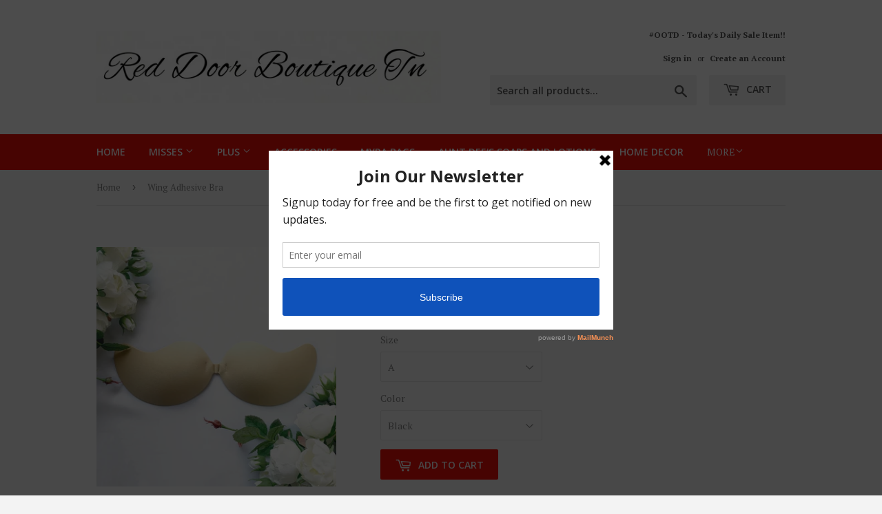

--- FILE ---
content_type: text/html; charset=utf-8
request_url: https://reddoorboutiquetn.com/products/wing-adhesive-bra
body_size: 15724
content:
<!doctype html>
<!--[if lt IE 7]><html class="no-js lt-ie9 lt-ie8 lt-ie7" lang="en"> <![endif]-->
<!--[if IE 7]><html class="no-js lt-ie9 lt-ie8" lang="en"> <![endif]-->
<!--[if IE 8]><html class="no-js lt-ie9" lang="en"> <![endif]-->
<!--[if IE 9 ]><html class="ie9 no-js"> <![endif]-->
<!--[if (gt IE 9)|!(IE)]><!--> <html class="no-touch no-js"> <!--<![endif]-->
<head>
  <script>(function(H){H.className=H.className.replace(/\bno-js\b/,'js')})(document.documentElement)</script>
  <!-- Basic page needs ================================================== -->
  <meta charset="utf-8">
  <meta http-equiv="X-UA-Compatible" content="IE=edge,chrome=1">

  

  <!-- Title and description ================================================== -->
  <title>
  Wing Adhesive Bra &ndash; Red Door Boutique Tn 
  </title>


  

  <!-- Product meta ================================================== -->
  <!-- /snippets/social-meta-tags.liquid -->




<meta property="og:site_name" content="Red Door Boutique Tn ">
<meta property="og:url" content="https://reddoorboutiquetn.com/products/wing-adhesive-bra">
<meta property="og:title" content="Wing Adhesive Bra">
<meta property="og:type" content="product">
<meta property="og:description" content="Red Door Boutique Tn ">

  <meta property="og:price:amount" content="24.00">
  <meta property="og:price:currency" content="USD">

<meta property="og:image" content="http://reddoorboutiquetn.com/cdn/shop/files/Screenshot-20240214_211610_Chrome_1200x1200.jpg?v=1707967122"><meta property="og:image" content="http://reddoorboutiquetn.com/cdn/shop/files/Screenshot-20240214_211624_Chrome_1200x1200.jpg?v=1707967122">
<meta property="og:image:secure_url" content="https://reddoorboutiquetn.com/cdn/shop/files/Screenshot-20240214_211610_Chrome_1200x1200.jpg?v=1707967122"><meta property="og:image:secure_url" content="https://reddoorboutiquetn.com/cdn/shop/files/Screenshot-20240214_211624_Chrome_1200x1200.jpg?v=1707967122">


<meta name="twitter:card" content="summary_large_image">
<meta name="twitter:title" content="Wing Adhesive Bra">
<meta name="twitter:description" content="Red Door Boutique Tn ">


  <!-- Helpers ================================================== -->
  <link rel="canonical" href="https://reddoorboutiquetn.com/products/wing-adhesive-bra">
  <meta name="viewport" content="width=device-width,initial-scale=1">

  <!-- CSS ================================================== -->
  <link href="//reddoorboutiquetn.com/cdn/shop/t/5/assets/theme.scss.css?v=183522790442132924071674755439" rel="stylesheet" type="text/css" media="all" />
  
  
  
  <link href="//fonts.googleapis.com/css?family=PT+Serif:400,700" rel="stylesheet" type="text/css" media="all" />


  
    
    
    <link href="//fonts.googleapis.com/css?family=Lato:700" rel="stylesheet" type="text/css" media="all" />
  


  
    
    
    <link href="//fonts.googleapis.com/css?family=Open+Sans:600" rel="stylesheet" type="text/css" media="all" />
  



  <!-- Header hook for plugins ================================================== -->
  <script>window.performance && window.performance.mark && window.performance.mark('shopify.content_for_header.start');</script><meta id="shopify-digital-wallet" name="shopify-digital-wallet" content="/16951453/digital_wallets/dialog">
<meta name="shopify-checkout-api-token" content="7f51c60e0a9d90902a60dc8c55a4bf88">
<meta id="in-context-paypal-metadata" data-shop-id="16951453" data-venmo-supported="false" data-environment="production" data-locale="en_US" data-paypal-v4="true" data-currency="USD">
<link rel="alternate" type="application/json+oembed" href="https://reddoorboutiquetn.com/products/wing-adhesive-bra.oembed">
<script async="async" src="/checkouts/internal/preloads.js?locale=en-US"></script>
<link rel="preconnect" href="https://shop.app" crossorigin="anonymous">
<script async="async" src="https://shop.app/checkouts/internal/preloads.js?locale=en-US&shop_id=16951453" crossorigin="anonymous"></script>
<script id="shopify-features" type="application/json">{"accessToken":"7f51c60e0a9d90902a60dc8c55a4bf88","betas":["rich-media-storefront-analytics"],"domain":"reddoorboutiquetn.com","predictiveSearch":true,"shopId":16951453,"locale":"en"}</script>
<script>var Shopify = Shopify || {};
Shopify.shop = "red-door-boutique-tn.myshopify.com";
Shopify.locale = "en";
Shopify.currency = {"active":"USD","rate":"1.0"};
Shopify.country = "US";
Shopify.theme = {"name":"Supply","id":12243107885,"schema_name":"Supply","schema_version":"3.3.1","theme_store_id":679,"role":"main"};
Shopify.theme.handle = "null";
Shopify.theme.style = {"id":null,"handle":null};
Shopify.cdnHost = "reddoorboutiquetn.com/cdn";
Shopify.routes = Shopify.routes || {};
Shopify.routes.root = "/";</script>
<script type="module">!function(o){(o.Shopify=o.Shopify||{}).modules=!0}(window);</script>
<script>!function(o){function n(){var o=[];function n(){o.push(Array.prototype.slice.apply(arguments))}return n.q=o,n}var t=o.Shopify=o.Shopify||{};t.loadFeatures=n(),t.autoloadFeatures=n()}(window);</script>
<script>
  window.ShopifyPay = window.ShopifyPay || {};
  window.ShopifyPay.apiHost = "shop.app\/pay";
  window.ShopifyPay.redirectState = null;
</script>
<script id="shop-js-analytics" type="application/json">{"pageType":"product"}</script>
<script defer="defer" async type="module" src="//reddoorboutiquetn.com/cdn/shopifycloud/shop-js/modules/v2/client.init-shop-cart-sync_BT-GjEfc.en.esm.js"></script>
<script defer="defer" async type="module" src="//reddoorboutiquetn.com/cdn/shopifycloud/shop-js/modules/v2/chunk.common_D58fp_Oc.esm.js"></script>
<script defer="defer" async type="module" src="//reddoorboutiquetn.com/cdn/shopifycloud/shop-js/modules/v2/chunk.modal_xMitdFEc.esm.js"></script>
<script type="module">
  await import("//reddoorboutiquetn.com/cdn/shopifycloud/shop-js/modules/v2/client.init-shop-cart-sync_BT-GjEfc.en.esm.js");
await import("//reddoorboutiquetn.com/cdn/shopifycloud/shop-js/modules/v2/chunk.common_D58fp_Oc.esm.js");
await import("//reddoorboutiquetn.com/cdn/shopifycloud/shop-js/modules/v2/chunk.modal_xMitdFEc.esm.js");

  window.Shopify.SignInWithShop?.initShopCartSync?.({"fedCMEnabled":true,"windoidEnabled":true});

</script>
<script>
  window.Shopify = window.Shopify || {};
  if (!window.Shopify.featureAssets) window.Shopify.featureAssets = {};
  window.Shopify.featureAssets['shop-js'] = {"shop-cart-sync":["modules/v2/client.shop-cart-sync_DZOKe7Ll.en.esm.js","modules/v2/chunk.common_D58fp_Oc.esm.js","modules/v2/chunk.modal_xMitdFEc.esm.js"],"init-fed-cm":["modules/v2/client.init-fed-cm_B6oLuCjv.en.esm.js","modules/v2/chunk.common_D58fp_Oc.esm.js","modules/v2/chunk.modal_xMitdFEc.esm.js"],"shop-cash-offers":["modules/v2/client.shop-cash-offers_D2sdYoxE.en.esm.js","modules/v2/chunk.common_D58fp_Oc.esm.js","modules/v2/chunk.modal_xMitdFEc.esm.js"],"shop-login-button":["modules/v2/client.shop-login-button_QeVjl5Y3.en.esm.js","modules/v2/chunk.common_D58fp_Oc.esm.js","modules/v2/chunk.modal_xMitdFEc.esm.js"],"pay-button":["modules/v2/client.pay-button_DXTOsIq6.en.esm.js","modules/v2/chunk.common_D58fp_Oc.esm.js","modules/v2/chunk.modal_xMitdFEc.esm.js"],"shop-button":["modules/v2/client.shop-button_DQZHx9pm.en.esm.js","modules/v2/chunk.common_D58fp_Oc.esm.js","modules/v2/chunk.modal_xMitdFEc.esm.js"],"avatar":["modules/v2/client.avatar_BTnouDA3.en.esm.js"],"init-windoid":["modules/v2/client.init-windoid_CR1B-cfM.en.esm.js","modules/v2/chunk.common_D58fp_Oc.esm.js","modules/v2/chunk.modal_xMitdFEc.esm.js"],"init-shop-for-new-customer-accounts":["modules/v2/client.init-shop-for-new-customer-accounts_C_vY_xzh.en.esm.js","modules/v2/client.shop-login-button_QeVjl5Y3.en.esm.js","modules/v2/chunk.common_D58fp_Oc.esm.js","modules/v2/chunk.modal_xMitdFEc.esm.js"],"init-shop-email-lookup-coordinator":["modules/v2/client.init-shop-email-lookup-coordinator_BI7n9ZSv.en.esm.js","modules/v2/chunk.common_D58fp_Oc.esm.js","modules/v2/chunk.modal_xMitdFEc.esm.js"],"init-shop-cart-sync":["modules/v2/client.init-shop-cart-sync_BT-GjEfc.en.esm.js","modules/v2/chunk.common_D58fp_Oc.esm.js","modules/v2/chunk.modal_xMitdFEc.esm.js"],"shop-toast-manager":["modules/v2/client.shop-toast-manager_DiYdP3xc.en.esm.js","modules/v2/chunk.common_D58fp_Oc.esm.js","modules/v2/chunk.modal_xMitdFEc.esm.js"],"init-customer-accounts":["modules/v2/client.init-customer-accounts_D9ZNqS-Q.en.esm.js","modules/v2/client.shop-login-button_QeVjl5Y3.en.esm.js","modules/v2/chunk.common_D58fp_Oc.esm.js","modules/v2/chunk.modal_xMitdFEc.esm.js"],"init-customer-accounts-sign-up":["modules/v2/client.init-customer-accounts-sign-up_iGw4briv.en.esm.js","modules/v2/client.shop-login-button_QeVjl5Y3.en.esm.js","modules/v2/chunk.common_D58fp_Oc.esm.js","modules/v2/chunk.modal_xMitdFEc.esm.js"],"shop-follow-button":["modules/v2/client.shop-follow-button_CqMgW2wH.en.esm.js","modules/v2/chunk.common_D58fp_Oc.esm.js","modules/v2/chunk.modal_xMitdFEc.esm.js"],"checkout-modal":["modules/v2/client.checkout-modal_xHeaAweL.en.esm.js","modules/v2/chunk.common_D58fp_Oc.esm.js","modules/v2/chunk.modal_xMitdFEc.esm.js"],"shop-login":["modules/v2/client.shop-login_D91U-Q7h.en.esm.js","modules/v2/chunk.common_D58fp_Oc.esm.js","modules/v2/chunk.modal_xMitdFEc.esm.js"],"lead-capture":["modules/v2/client.lead-capture_BJmE1dJe.en.esm.js","modules/v2/chunk.common_D58fp_Oc.esm.js","modules/v2/chunk.modal_xMitdFEc.esm.js"],"payment-terms":["modules/v2/client.payment-terms_Ci9AEqFq.en.esm.js","modules/v2/chunk.common_D58fp_Oc.esm.js","modules/v2/chunk.modal_xMitdFEc.esm.js"]};
</script>
<script>(function() {
  var isLoaded = false;
  function asyncLoad() {
    if (isLoaded) return;
    isLoaded = true;
    var urls = ["https:\/\/a.mailmunch.co\/widgets\/site-479925-a19d8c4395eaade8315a908887ba62511e17b0ea.js?shop=red-door-boutique-tn.myshopify.com","https:\/\/app.marsello.com\/Portal\/Widget\/ScriptToInstall\/5a9b47fc8e2bf3093c63cc07?aProvId=5a9b47f08e2bf308508bc6c5\u0026shop=red-door-boutique-tn.myshopify.com"];
    for (var i = 0; i < urls.length; i++) {
      var s = document.createElement('script');
      s.type = 'text/javascript';
      s.async = true;
      s.src = urls[i];
      var x = document.getElementsByTagName('script')[0];
      x.parentNode.insertBefore(s, x);
    }
  };
  if(window.attachEvent) {
    window.attachEvent('onload', asyncLoad);
  } else {
    window.addEventListener('load', asyncLoad, false);
  }
})();</script>
<script id="__st">var __st={"a":16951453,"offset":-21600,"reqid":"496eda7b-f378-41c3-ad93-6b3e95c1f74f-1769115520","pageurl":"reddoorboutiquetn.com\/products\/wing-adhesive-bra","u":"e78e7c42ae1d","p":"product","rtyp":"product","rid":8127349194964};</script>
<script>window.ShopifyPaypalV4VisibilityTracking = true;</script>
<script id="captcha-bootstrap">!function(){'use strict';const t='contact',e='account',n='new_comment',o=[[t,t],['blogs',n],['comments',n],[t,'customer']],c=[[e,'customer_login'],[e,'guest_login'],[e,'recover_customer_password'],[e,'create_customer']],r=t=>t.map((([t,e])=>`form[action*='/${t}']:not([data-nocaptcha='true']) input[name='form_type'][value='${e}']`)).join(','),a=t=>()=>t?[...document.querySelectorAll(t)].map((t=>t.form)):[];function s(){const t=[...o],e=r(t);return a(e)}const i='password',u='form_key',d=['recaptcha-v3-token','g-recaptcha-response','h-captcha-response',i],f=()=>{try{return window.sessionStorage}catch{return}},m='__shopify_v',_=t=>t.elements[u];function p(t,e,n=!1){try{const o=window.sessionStorage,c=JSON.parse(o.getItem(e)),{data:r}=function(t){const{data:e,action:n}=t;return t[m]||n?{data:e,action:n}:{data:t,action:n}}(c);for(const[e,n]of Object.entries(r))t.elements[e]&&(t.elements[e].value=n);n&&o.removeItem(e)}catch(o){console.error('form repopulation failed',{error:o})}}const l='form_type',E='cptcha';function T(t){t.dataset[E]=!0}const w=window,h=w.document,L='Shopify',v='ce_forms',y='captcha';let A=!1;((t,e)=>{const n=(g='f06e6c50-85a8-45c8-87d0-21a2b65856fe',I='https://cdn.shopify.com/shopifycloud/storefront-forms-hcaptcha/ce_storefront_forms_captcha_hcaptcha.v1.5.2.iife.js',D={infoText:'Protected by hCaptcha',privacyText:'Privacy',termsText:'Terms'},(t,e,n)=>{const o=w[L][v],c=o.bindForm;if(c)return c(t,g,e,D).then(n);var r;o.q.push([[t,g,e,D],n]),r=I,A||(h.body.append(Object.assign(h.createElement('script'),{id:'captcha-provider',async:!0,src:r})),A=!0)});var g,I,D;w[L]=w[L]||{},w[L][v]=w[L][v]||{},w[L][v].q=[],w[L][y]=w[L][y]||{},w[L][y].protect=function(t,e){n(t,void 0,e),T(t)},Object.freeze(w[L][y]),function(t,e,n,w,h,L){const[v,y,A,g]=function(t,e,n){const i=e?o:[],u=t?c:[],d=[...i,...u],f=r(d),m=r(i),_=r(d.filter((([t,e])=>n.includes(e))));return[a(f),a(m),a(_),s()]}(w,h,L),I=t=>{const e=t.target;return e instanceof HTMLFormElement?e:e&&e.form},D=t=>v().includes(t);t.addEventListener('submit',(t=>{const e=I(t);if(!e)return;const n=D(e)&&!e.dataset.hcaptchaBound&&!e.dataset.recaptchaBound,o=_(e),c=g().includes(e)&&(!o||!o.value);(n||c)&&t.preventDefault(),c&&!n&&(function(t){try{if(!f())return;!function(t){const e=f();if(!e)return;const n=_(t);if(!n)return;const o=n.value;o&&e.removeItem(o)}(t);const e=Array.from(Array(32),(()=>Math.random().toString(36)[2])).join('');!function(t,e){_(t)||t.append(Object.assign(document.createElement('input'),{type:'hidden',name:u})),t.elements[u].value=e}(t,e),function(t,e){const n=f();if(!n)return;const o=[...t.querySelectorAll(`input[type='${i}']`)].map((({name:t})=>t)),c=[...d,...o],r={};for(const[a,s]of new FormData(t).entries())c.includes(a)||(r[a]=s);n.setItem(e,JSON.stringify({[m]:1,action:t.action,data:r}))}(t,e)}catch(e){console.error('failed to persist form',e)}}(e),e.submit())}));const S=(t,e)=>{t&&!t.dataset[E]&&(n(t,e.some((e=>e===t))),T(t))};for(const o of['focusin','change'])t.addEventListener(o,(t=>{const e=I(t);D(e)&&S(e,y())}));const B=e.get('form_key'),M=e.get(l),P=B&&M;t.addEventListener('DOMContentLoaded',(()=>{const t=y();if(P)for(const e of t)e.elements[l].value===M&&p(e,B);[...new Set([...A(),...v().filter((t=>'true'===t.dataset.shopifyCaptcha))])].forEach((e=>S(e,t)))}))}(h,new URLSearchParams(w.location.search),n,t,e,['guest_login'])})(!0,!0)}();</script>
<script integrity="sha256-4kQ18oKyAcykRKYeNunJcIwy7WH5gtpwJnB7kiuLZ1E=" data-source-attribution="shopify.loadfeatures" defer="defer" src="//reddoorboutiquetn.com/cdn/shopifycloud/storefront/assets/storefront/load_feature-a0a9edcb.js" crossorigin="anonymous"></script>
<script crossorigin="anonymous" defer="defer" src="//reddoorboutiquetn.com/cdn/shopifycloud/storefront/assets/shopify_pay/storefront-65b4c6d7.js?v=20250812"></script>
<script data-source-attribution="shopify.dynamic_checkout.dynamic.init">var Shopify=Shopify||{};Shopify.PaymentButton=Shopify.PaymentButton||{isStorefrontPortableWallets:!0,init:function(){window.Shopify.PaymentButton.init=function(){};var t=document.createElement("script");t.src="https://reddoorboutiquetn.com/cdn/shopifycloud/portable-wallets/latest/portable-wallets.en.js",t.type="module",document.head.appendChild(t)}};
</script>
<script data-source-attribution="shopify.dynamic_checkout.buyer_consent">
  function portableWalletsHideBuyerConsent(e){var t=document.getElementById("shopify-buyer-consent"),n=document.getElementById("shopify-subscription-policy-button");t&&n&&(t.classList.add("hidden"),t.setAttribute("aria-hidden","true"),n.removeEventListener("click",e))}function portableWalletsShowBuyerConsent(e){var t=document.getElementById("shopify-buyer-consent"),n=document.getElementById("shopify-subscription-policy-button");t&&n&&(t.classList.remove("hidden"),t.removeAttribute("aria-hidden"),n.addEventListener("click",e))}window.Shopify?.PaymentButton&&(window.Shopify.PaymentButton.hideBuyerConsent=portableWalletsHideBuyerConsent,window.Shopify.PaymentButton.showBuyerConsent=portableWalletsShowBuyerConsent);
</script>
<script data-source-attribution="shopify.dynamic_checkout.cart.bootstrap">document.addEventListener("DOMContentLoaded",(function(){function t(){return document.querySelector("shopify-accelerated-checkout-cart, shopify-accelerated-checkout")}if(t())Shopify.PaymentButton.init();else{new MutationObserver((function(e,n){t()&&(Shopify.PaymentButton.init(),n.disconnect())})).observe(document.body,{childList:!0,subtree:!0})}}));
</script>
<link id="shopify-accelerated-checkout-styles" rel="stylesheet" media="screen" href="https://reddoorboutiquetn.com/cdn/shopifycloud/portable-wallets/latest/accelerated-checkout-backwards-compat.css" crossorigin="anonymous">
<style id="shopify-accelerated-checkout-cart">
        #shopify-buyer-consent {
  margin-top: 1em;
  display: inline-block;
  width: 100%;
}

#shopify-buyer-consent.hidden {
  display: none;
}

#shopify-subscription-policy-button {
  background: none;
  border: none;
  padding: 0;
  text-decoration: underline;
  font-size: inherit;
  cursor: pointer;
}

#shopify-subscription-policy-button::before {
  box-shadow: none;
}

      </style>

<script>window.performance && window.performance.mark && window.performance.mark('shopify.content_for_header.end');</script>

  

<!--[if lt IE 9]>
<script src="//cdnjs.cloudflare.com/ajax/libs/html5shiv/3.7.2/html5shiv.min.js" type="text/javascript"></script>
<![endif]-->
<!--[if (lte IE 9) ]><script src="//reddoorboutiquetn.com/cdn/shop/t/5/assets/match-media.min.js?v=589" type="text/javascript"></script><![endif]-->


  
  

  <script src="//reddoorboutiquetn.com/cdn/shop/t/5/assets/jquery-2.2.3.min.js?v=58211863146907186831520113864" type="text/javascript"></script>

  <!--[if (gt IE 9)|!(IE)]><!--><script src="//reddoorboutiquetn.com/cdn/shop/t/5/assets/lazysizes.min.js?v=8147953233334221341520113864" async="async"></script><!--<![endif]-->
  <!--[if lte IE 9]><script src="//reddoorboutiquetn.com/cdn/shop/t/5/assets/lazysizes.min.js?v=8147953233334221341520113864"></script><![endif]-->

  <!--[if (gt IE 9)|!(IE)]><!--><script src="//reddoorboutiquetn.com/cdn/shop/t/5/assets/vendor.js?v=23204533626406551281522893734" defer="defer"></script><!--<![endif]-->
  <!--[if lte IE 9]><script src="//reddoorboutiquetn.com/cdn/shop/t/5/assets/vendor.js?v=23204533626406551281522893734"></script><![endif]-->

  <!--[if (gt IE 9)|!(IE)]><!--><script src="//reddoorboutiquetn.com/cdn/shop/t/5/assets/theme.js?v=110790385427540549371522893734" defer="defer"></script><!--<![endif]-->
  <!--[if lte IE 9]><script src="//reddoorboutiquetn.com/cdn/shop/t/5/assets/theme.js?v=110790385427540549371522893734"></script><![endif]-->


<link href="https://monorail-edge.shopifysvc.com" rel="dns-prefetch">
<script>(function(){if ("sendBeacon" in navigator && "performance" in window) {try {var session_token_from_headers = performance.getEntriesByType('navigation')[0].serverTiming.find(x => x.name == '_s').description;} catch {var session_token_from_headers = undefined;}var session_cookie_matches = document.cookie.match(/_shopify_s=([^;]*)/);var session_token_from_cookie = session_cookie_matches && session_cookie_matches.length === 2 ? session_cookie_matches[1] : "";var session_token = session_token_from_headers || session_token_from_cookie || "";function handle_abandonment_event(e) {var entries = performance.getEntries().filter(function(entry) {return /monorail-edge.shopifysvc.com/.test(entry.name);});if (!window.abandonment_tracked && entries.length === 0) {window.abandonment_tracked = true;var currentMs = Date.now();var navigation_start = performance.timing.navigationStart;var payload = {shop_id: 16951453,url: window.location.href,navigation_start,duration: currentMs - navigation_start,session_token,page_type: "product"};window.navigator.sendBeacon("https://monorail-edge.shopifysvc.com/v1/produce", JSON.stringify({schema_id: "online_store_buyer_site_abandonment/1.1",payload: payload,metadata: {event_created_at_ms: currentMs,event_sent_at_ms: currentMs}}));}}window.addEventListener('pagehide', handle_abandonment_event);}}());</script>
<script id="web-pixels-manager-setup">(function e(e,d,r,n,o){if(void 0===o&&(o={}),!Boolean(null===(a=null===(i=window.Shopify)||void 0===i?void 0:i.analytics)||void 0===a?void 0:a.replayQueue)){var i,a;window.Shopify=window.Shopify||{};var t=window.Shopify;t.analytics=t.analytics||{};var s=t.analytics;s.replayQueue=[],s.publish=function(e,d,r){return s.replayQueue.push([e,d,r]),!0};try{self.performance.mark("wpm:start")}catch(e){}var l=function(){var e={modern:/Edge?\/(1{2}[4-9]|1[2-9]\d|[2-9]\d{2}|\d{4,})\.\d+(\.\d+|)|Firefox\/(1{2}[4-9]|1[2-9]\d|[2-9]\d{2}|\d{4,})\.\d+(\.\d+|)|Chrom(ium|e)\/(9{2}|\d{3,})\.\d+(\.\d+|)|(Maci|X1{2}).+ Version\/(15\.\d+|(1[6-9]|[2-9]\d|\d{3,})\.\d+)([,.]\d+|)( \(\w+\)|)( Mobile\/\w+|) Safari\/|Chrome.+OPR\/(9{2}|\d{3,})\.\d+\.\d+|(CPU[ +]OS|iPhone[ +]OS|CPU[ +]iPhone|CPU IPhone OS|CPU iPad OS)[ +]+(15[._]\d+|(1[6-9]|[2-9]\d|\d{3,})[._]\d+)([._]\d+|)|Android:?[ /-](13[3-9]|1[4-9]\d|[2-9]\d{2}|\d{4,})(\.\d+|)(\.\d+|)|Android.+Firefox\/(13[5-9]|1[4-9]\d|[2-9]\d{2}|\d{4,})\.\d+(\.\d+|)|Android.+Chrom(ium|e)\/(13[3-9]|1[4-9]\d|[2-9]\d{2}|\d{4,})\.\d+(\.\d+|)|SamsungBrowser\/([2-9]\d|\d{3,})\.\d+/,legacy:/Edge?\/(1[6-9]|[2-9]\d|\d{3,})\.\d+(\.\d+|)|Firefox\/(5[4-9]|[6-9]\d|\d{3,})\.\d+(\.\d+|)|Chrom(ium|e)\/(5[1-9]|[6-9]\d|\d{3,})\.\d+(\.\d+|)([\d.]+$|.*Safari\/(?![\d.]+ Edge\/[\d.]+$))|(Maci|X1{2}).+ Version\/(10\.\d+|(1[1-9]|[2-9]\d|\d{3,})\.\d+)([,.]\d+|)( \(\w+\)|)( Mobile\/\w+|) Safari\/|Chrome.+OPR\/(3[89]|[4-9]\d|\d{3,})\.\d+\.\d+|(CPU[ +]OS|iPhone[ +]OS|CPU[ +]iPhone|CPU IPhone OS|CPU iPad OS)[ +]+(10[._]\d+|(1[1-9]|[2-9]\d|\d{3,})[._]\d+)([._]\d+|)|Android:?[ /-](13[3-9]|1[4-9]\d|[2-9]\d{2}|\d{4,})(\.\d+|)(\.\d+|)|Mobile Safari.+OPR\/([89]\d|\d{3,})\.\d+\.\d+|Android.+Firefox\/(13[5-9]|1[4-9]\d|[2-9]\d{2}|\d{4,})\.\d+(\.\d+|)|Android.+Chrom(ium|e)\/(13[3-9]|1[4-9]\d|[2-9]\d{2}|\d{4,})\.\d+(\.\d+|)|Android.+(UC? ?Browser|UCWEB|U3)[ /]?(15\.([5-9]|\d{2,})|(1[6-9]|[2-9]\d|\d{3,})\.\d+)\.\d+|SamsungBrowser\/(5\.\d+|([6-9]|\d{2,})\.\d+)|Android.+MQ{2}Browser\/(14(\.(9|\d{2,})|)|(1[5-9]|[2-9]\d|\d{3,})(\.\d+|))(\.\d+|)|K[Aa][Ii]OS\/(3\.\d+|([4-9]|\d{2,})\.\d+)(\.\d+|)/},d=e.modern,r=e.legacy,n=navigator.userAgent;return n.match(d)?"modern":n.match(r)?"legacy":"unknown"}(),u="modern"===l?"modern":"legacy",c=(null!=n?n:{modern:"",legacy:""})[u],f=function(e){return[e.baseUrl,"/wpm","/b",e.hashVersion,"modern"===e.buildTarget?"m":"l",".js"].join("")}({baseUrl:d,hashVersion:r,buildTarget:u}),m=function(e){var d=e.version,r=e.bundleTarget,n=e.surface,o=e.pageUrl,i=e.monorailEndpoint;return{emit:function(e){var a=e.status,t=e.errorMsg,s=(new Date).getTime(),l=JSON.stringify({metadata:{event_sent_at_ms:s},events:[{schema_id:"web_pixels_manager_load/3.1",payload:{version:d,bundle_target:r,page_url:o,status:a,surface:n,error_msg:t},metadata:{event_created_at_ms:s}}]});if(!i)return console&&console.warn&&console.warn("[Web Pixels Manager] No Monorail endpoint provided, skipping logging."),!1;try{return self.navigator.sendBeacon.bind(self.navigator)(i,l)}catch(e){}var u=new XMLHttpRequest;try{return u.open("POST",i,!0),u.setRequestHeader("Content-Type","text/plain"),u.send(l),!0}catch(e){return console&&console.warn&&console.warn("[Web Pixels Manager] Got an unhandled error while logging to Monorail."),!1}}}}({version:r,bundleTarget:l,surface:e.surface,pageUrl:self.location.href,monorailEndpoint:e.monorailEndpoint});try{o.browserTarget=l,function(e){var d=e.src,r=e.async,n=void 0===r||r,o=e.onload,i=e.onerror,a=e.sri,t=e.scriptDataAttributes,s=void 0===t?{}:t,l=document.createElement("script"),u=document.querySelector("head"),c=document.querySelector("body");if(l.async=n,l.src=d,a&&(l.integrity=a,l.crossOrigin="anonymous"),s)for(var f in s)if(Object.prototype.hasOwnProperty.call(s,f))try{l.dataset[f]=s[f]}catch(e){}if(o&&l.addEventListener("load",o),i&&l.addEventListener("error",i),u)u.appendChild(l);else{if(!c)throw new Error("Did not find a head or body element to append the script");c.appendChild(l)}}({src:f,async:!0,onload:function(){if(!function(){var e,d;return Boolean(null===(d=null===(e=window.Shopify)||void 0===e?void 0:e.analytics)||void 0===d?void 0:d.initialized)}()){var d=window.webPixelsManager.init(e)||void 0;if(d){var r=window.Shopify.analytics;r.replayQueue.forEach((function(e){var r=e[0],n=e[1],o=e[2];d.publishCustomEvent(r,n,o)})),r.replayQueue=[],r.publish=d.publishCustomEvent,r.visitor=d.visitor,r.initialized=!0}}},onerror:function(){return m.emit({status:"failed",errorMsg:"".concat(f," has failed to load")})},sri:function(e){var d=/^sha384-[A-Za-z0-9+/=]+$/;return"string"==typeof e&&d.test(e)}(c)?c:"",scriptDataAttributes:o}),m.emit({status:"loading"})}catch(e){m.emit({status:"failed",errorMsg:(null==e?void 0:e.message)||"Unknown error"})}}})({shopId: 16951453,storefrontBaseUrl: "https://reddoorboutiquetn.com",extensionsBaseUrl: "https://extensions.shopifycdn.com/cdn/shopifycloud/web-pixels-manager",monorailEndpoint: "https://monorail-edge.shopifysvc.com/unstable/produce_batch",surface: "storefront-renderer",enabledBetaFlags: ["2dca8a86"],webPixelsConfigList: [{"id":"197787860","configuration":"{\"pixel_id\":\"566229110527411\",\"pixel_type\":\"facebook_pixel\",\"metaapp_system_user_token\":\"-\"}","eventPayloadVersion":"v1","runtimeContext":"OPEN","scriptVersion":"ca16bc87fe92b6042fbaa3acc2fbdaa6","type":"APP","apiClientId":2329312,"privacyPurposes":["ANALYTICS","MARKETING","SALE_OF_DATA"],"dataSharingAdjustments":{"protectedCustomerApprovalScopes":["read_customer_address","read_customer_email","read_customer_name","read_customer_personal_data","read_customer_phone"]}},{"id":"shopify-app-pixel","configuration":"{}","eventPayloadVersion":"v1","runtimeContext":"STRICT","scriptVersion":"0450","apiClientId":"shopify-pixel","type":"APP","privacyPurposes":["ANALYTICS","MARKETING"]},{"id":"shopify-custom-pixel","eventPayloadVersion":"v1","runtimeContext":"LAX","scriptVersion":"0450","apiClientId":"shopify-pixel","type":"CUSTOM","privacyPurposes":["ANALYTICS","MARKETING"]}],isMerchantRequest: false,initData: {"shop":{"name":"Red Door Boutique Tn ","paymentSettings":{"currencyCode":"USD"},"myshopifyDomain":"red-door-boutique-tn.myshopify.com","countryCode":"US","storefrontUrl":"https:\/\/reddoorboutiquetn.com"},"customer":null,"cart":null,"checkout":null,"productVariants":[{"price":{"amount":24.0,"currencyCode":"USD"},"product":{"title":"Wing Adhesive Bra","vendor":"Red Door Boutique Tn","id":"8127349194964","untranslatedTitle":"Wing Adhesive Bra","url":"\/products\/wing-adhesive-bra","type":""},"id":"44400981410004","image":{"src":"\/\/reddoorboutiquetn.com\/cdn\/shop\/files\/Screenshot-20240214_211610_Chrome.jpg?v=1707967122"},"sku":"","title":"A \/ Beige","untranslatedTitle":"A \/ Beige"},{"price":{"amount":24.0,"currencyCode":"USD"},"product":{"title":"Wing Adhesive Bra","vendor":"Red Door Boutique Tn","id":"8127349194964","untranslatedTitle":"Wing Adhesive Bra","url":"\/products\/wing-adhesive-bra","type":""},"id":"45073327522004","image":{"src":"\/\/reddoorboutiquetn.com\/cdn\/shop\/files\/Screenshot-20240214_211610_Chrome.jpg?v=1707967122"},"sku":"","title":"B \/ Beige","untranslatedTitle":"B \/ Beige"},{"price":{"amount":24.0,"currencyCode":"USD"},"product":{"title":"Wing Adhesive Bra","vendor":"Red Door Boutique Tn","id":"8127349194964","untranslatedTitle":"Wing Adhesive Bra","url":"\/products\/wing-adhesive-bra","type":""},"id":"44400981442772","image":{"src":"\/\/reddoorboutiquetn.com\/cdn\/shop\/files\/Screenshot-20240214_211610_Chrome.jpg?v=1707967122"},"sku":"","title":"C \/ Beige","untranslatedTitle":"C \/ Beige"},{"price":{"amount":24.0,"currencyCode":"USD"},"product":{"title":"Wing Adhesive Bra","vendor":"Red Door Boutique Tn","id":"8127349194964","untranslatedTitle":"Wing Adhesive Bra","url":"\/products\/wing-adhesive-bra","type":""},"id":"44400981475540","image":{"src":"\/\/reddoorboutiquetn.com\/cdn\/shop\/files\/Screenshot-20240214_211610_Chrome.jpg?v=1707967122"},"sku":"","title":"D \/ Beige","untranslatedTitle":"D \/ Beige"},{"price":{"amount":24.0,"currencyCode":"USD"},"product":{"title":"Wing Adhesive Bra","vendor":"Red Door Boutique Tn","id":"8127349194964","untranslatedTitle":"Wing Adhesive Bra","url":"\/products\/wing-adhesive-bra","type":""},"id":"45073327915220","image":{"src":"\/\/reddoorboutiquetn.com\/cdn\/shop\/files\/Screenshot-20240214_211610_Chrome.jpg?v=1707967122"},"sku":"","title":"A \/ Black","untranslatedTitle":"A \/ Black"},{"price":{"amount":24.0,"currencyCode":"USD"},"product":{"title":"Wing Adhesive Bra","vendor":"Red Door Boutique Tn","id":"8127349194964","untranslatedTitle":"Wing Adhesive Bra","url":"\/products\/wing-adhesive-bra","type":""},"id":"45073327947988","image":{"src":"\/\/reddoorboutiquetn.com\/cdn\/shop\/files\/Screenshot-20240214_211610_Chrome.jpg?v=1707967122"},"sku":"","title":"B \/ Black","untranslatedTitle":"B \/ Black"},{"price":{"amount":24.0,"currencyCode":"USD"},"product":{"title":"Wing Adhesive Bra","vendor":"Red Door Boutique Tn","id":"8127349194964","untranslatedTitle":"Wing Adhesive Bra","url":"\/products\/wing-adhesive-bra","type":""},"id":"45073327980756","image":{"src":"\/\/reddoorboutiquetn.com\/cdn\/shop\/files\/Screenshot-20240214_211610_Chrome.jpg?v=1707967122"},"sku":"","title":"C \/ Black","untranslatedTitle":"C \/ Black"},{"price":{"amount":24.0,"currencyCode":"USD"},"product":{"title":"Wing Adhesive Bra","vendor":"Red Door Boutique Tn","id":"8127349194964","untranslatedTitle":"Wing Adhesive Bra","url":"\/products\/wing-adhesive-bra","type":""},"id":"45073328013524","image":{"src":"\/\/reddoorboutiquetn.com\/cdn\/shop\/files\/Screenshot-20240214_211610_Chrome.jpg?v=1707967122"},"sku":"","title":"D \/ Black","untranslatedTitle":"D \/ Black"}],"purchasingCompany":null},},"https://reddoorboutiquetn.com/cdn","fcfee988w5aeb613cpc8e4bc33m6693e112",{"modern":"","legacy":""},{"shopId":"16951453","storefrontBaseUrl":"https:\/\/reddoorboutiquetn.com","extensionBaseUrl":"https:\/\/extensions.shopifycdn.com\/cdn\/shopifycloud\/web-pixels-manager","surface":"storefront-renderer","enabledBetaFlags":"[\"2dca8a86\"]","isMerchantRequest":"false","hashVersion":"fcfee988w5aeb613cpc8e4bc33m6693e112","publish":"custom","events":"[[\"page_viewed\",{}],[\"product_viewed\",{\"productVariant\":{\"price\":{\"amount\":24.0,\"currencyCode\":\"USD\"},\"product\":{\"title\":\"Wing Adhesive Bra\",\"vendor\":\"Red Door Boutique Tn\",\"id\":\"8127349194964\",\"untranslatedTitle\":\"Wing Adhesive Bra\",\"url\":\"\/products\/wing-adhesive-bra\",\"type\":\"\"},\"id\":\"45073327915220\",\"image\":{\"src\":\"\/\/reddoorboutiquetn.com\/cdn\/shop\/files\/Screenshot-20240214_211610_Chrome.jpg?v=1707967122\"},\"sku\":\"\",\"title\":\"A \/ Black\",\"untranslatedTitle\":\"A \/ Black\"}}]]"});</script><script>
  window.ShopifyAnalytics = window.ShopifyAnalytics || {};
  window.ShopifyAnalytics.meta = window.ShopifyAnalytics.meta || {};
  window.ShopifyAnalytics.meta.currency = 'USD';
  var meta = {"product":{"id":8127349194964,"gid":"gid:\/\/shopify\/Product\/8127349194964","vendor":"Red Door Boutique Tn","type":"","handle":"wing-adhesive-bra","variants":[{"id":44400981410004,"price":2400,"name":"Wing Adhesive Bra - A \/ Beige","public_title":"A \/ Beige","sku":""},{"id":45073327522004,"price":2400,"name":"Wing Adhesive Bra - B \/ Beige","public_title":"B \/ Beige","sku":""},{"id":44400981442772,"price":2400,"name":"Wing Adhesive Bra - C \/ Beige","public_title":"C \/ Beige","sku":""},{"id":44400981475540,"price":2400,"name":"Wing Adhesive Bra - D \/ Beige","public_title":"D \/ Beige","sku":""},{"id":45073327915220,"price":2400,"name":"Wing Adhesive Bra - A \/ Black","public_title":"A \/ Black","sku":""},{"id":45073327947988,"price":2400,"name":"Wing Adhesive Bra - B \/ Black","public_title":"B \/ Black","sku":""},{"id":45073327980756,"price":2400,"name":"Wing Adhesive Bra - C \/ Black","public_title":"C \/ Black","sku":""},{"id":45073328013524,"price":2400,"name":"Wing Adhesive Bra - D \/ Black","public_title":"D \/ Black","sku":""}],"remote":false},"page":{"pageType":"product","resourceType":"product","resourceId":8127349194964,"requestId":"496eda7b-f378-41c3-ad93-6b3e95c1f74f-1769115520"}};
  for (var attr in meta) {
    window.ShopifyAnalytics.meta[attr] = meta[attr];
  }
</script>
<script class="analytics">
  (function () {
    var customDocumentWrite = function(content) {
      var jquery = null;

      if (window.jQuery) {
        jquery = window.jQuery;
      } else if (window.Checkout && window.Checkout.$) {
        jquery = window.Checkout.$;
      }

      if (jquery) {
        jquery('body').append(content);
      }
    };

    var hasLoggedConversion = function(token) {
      if (token) {
        return document.cookie.indexOf('loggedConversion=' + token) !== -1;
      }
      return false;
    }

    var setCookieIfConversion = function(token) {
      if (token) {
        var twoMonthsFromNow = new Date(Date.now());
        twoMonthsFromNow.setMonth(twoMonthsFromNow.getMonth() + 2);

        document.cookie = 'loggedConversion=' + token + '; expires=' + twoMonthsFromNow;
      }
    }

    var trekkie = window.ShopifyAnalytics.lib = window.trekkie = window.trekkie || [];
    if (trekkie.integrations) {
      return;
    }
    trekkie.methods = [
      'identify',
      'page',
      'ready',
      'track',
      'trackForm',
      'trackLink'
    ];
    trekkie.factory = function(method) {
      return function() {
        var args = Array.prototype.slice.call(arguments);
        args.unshift(method);
        trekkie.push(args);
        return trekkie;
      };
    };
    for (var i = 0; i < trekkie.methods.length; i++) {
      var key = trekkie.methods[i];
      trekkie[key] = trekkie.factory(key);
    }
    trekkie.load = function(config) {
      trekkie.config = config || {};
      trekkie.config.initialDocumentCookie = document.cookie;
      var first = document.getElementsByTagName('script')[0];
      var script = document.createElement('script');
      script.type = 'text/javascript';
      script.onerror = function(e) {
        var scriptFallback = document.createElement('script');
        scriptFallback.type = 'text/javascript';
        scriptFallback.onerror = function(error) {
                var Monorail = {
      produce: function produce(monorailDomain, schemaId, payload) {
        var currentMs = new Date().getTime();
        var event = {
          schema_id: schemaId,
          payload: payload,
          metadata: {
            event_created_at_ms: currentMs,
            event_sent_at_ms: currentMs
          }
        };
        return Monorail.sendRequest("https://" + monorailDomain + "/v1/produce", JSON.stringify(event));
      },
      sendRequest: function sendRequest(endpointUrl, payload) {
        // Try the sendBeacon API
        if (window && window.navigator && typeof window.navigator.sendBeacon === 'function' && typeof window.Blob === 'function' && !Monorail.isIos12()) {
          var blobData = new window.Blob([payload], {
            type: 'text/plain'
          });

          if (window.navigator.sendBeacon(endpointUrl, blobData)) {
            return true;
          } // sendBeacon was not successful

        } // XHR beacon

        var xhr = new XMLHttpRequest();

        try {
          xhr.open('POST', endpointUrl);
          xhr.setRequestHeader('Content-Type', 'text/plain');
          xhr.send(payload);
        } catch (e) {
          console.log(e);
        }

        return false;
      },
      isIos12: function isIos12() {
        return window.navigator.userAgent.lastIndexOf('iPhone; CPU iPhone OS 12_') !== -1 || window.navigator.userAgent.lastIndexOf('iPad; CPU OS 12_') !== -1;
      }
    };
    Monorail.produce('monorail-edge.shopifysvc.com',
      'trekkie_storefront_load_errors/1.1',
      {shop_id: 16951453,
      theme_id: 12243107885,
      app_name: "storefront",
      context_url: window.location.href,
      source_url: "//reddoorboutiquetn.com/cdn/s/trekkie.storefront.46a754ac07d08c656eb845cfbf513dd9a18d4ced.min.js"});

        };
        scriptFallback.async = true;
        scriptFallback.src = '//reddoorboutiquetn.com/cdn/s/trekkie.storefront.46a754ac07d08c656eb845cfbf513dd9a18d4ced.min.js';
        first.parentNode.insertBefore(scriptFallback, first);
      };
      script.async = true;
      script.src = '//reddoorboutiquetn.com/cdn/s/trekkie.storefront.46a754ac07d08c656eb845cfbf513dd9a18d4ced.min.js';
      first.parentNode.insertBefore(script, first);
    };
    trekkie.load(
      {"Trekkie":{"appName":"storefront","development":false,"defaultAttributes":{"shopId":16951453,"isMerchantRequest":null,"themeId":12243107885,"themeCityHash":"17941136931773959346","contentLanguage":"en","currency":"USD","eventMetadataId":"bab9a79f-b8f6-4b67-be77-1fc558e09b61"},"isServerSideCookieWritingEnabled":true,"monorailRegion":"shop_domain","enabledBetaFlags":["65f19447"]},"Session Attribution":{},"S2S":{"facebookCapiEnabled":true,"source":"trekkie-storefront-renderer","apiClientId":580111}}
    );

    var loaded = false;
    trekkie.ready(function() {
      if (loaded) return;
      loaded = true;

      window.ShopifyAnalytics.lib = window.trekkie;

      var originalDocumentWrite = document.write;
      document.write = customDocumentWrite;
      try { window.ShopifyAnalytics.merchantGoogleAnalytics.call(this); } catch(error) {};
      document.write = originalDocumentWrite;

      window.ShopifyAnalytics.lib.page(null,{"pageType":"product","resourceType":"product","resourceId":8127349194964,"requestId":"496eda7b-f378-41c3-ad93-6b3e95c1f74f-1769115520","shopifyEmitted":true});

      var match = window.location.pathname.match(/checkouts\/(.+)\/(thank_you|post_purchase)/)
      var token = match? match[1]: undefined;
      if (!hasLoggedConversion(token)) {
        setCookieIfConversion(token);
        window.ShopifyAnalytics.lib.track("Viewed Product",{"currency":"USD","variantId":44400981410004,"productId":8127349194964,"productGid":"gid:\/\/shopify\/Product\/8127349194964","name":"Wing Adhesive Bra - A \/ Beige","price":"24.00","sku":"","brand":"Red Door Boutique Tn","variant":"A \/ Beige","category":"","nonInteraction":true,"remote":false},undefined,undefined,{"shopifyEmitted":true});
      window.ShopifyAnalytics.lib.track("monorail:\/\/trekkie_storefront_viewed_product\/1.1",{"currency":"USD","variantId":44400981410004,"productId":8127349194964,"productGid":"gid:\/\/shopify\/Product\/8127349194964","name":"Wing Adhesive Bra - A \/ Beige","price":"24.00","sku":"","brand":"Red Door Boutique Tn","variant":"A \/ Beige","category":"","nonInteraction":true,"remote":false,"referer":"https:\/\/reddoorboutiquetn.com\/products\/wing-adhesive-bra"});
      }
    });


        var eventsListenerScript = document.createElement('script');
        eventsListenerScript.async = true;
        eventsListenerScript.src = "//reddoorboutiquetn.com/cdn/shopifycloud/storefront/assets/shop_events_listener-3da45d37.js";
        document.getElementsByTagName('head')[0].appendChild(eventsListenerScript);

})();</script>
<script
  defer
  src="https://reddoorboutiquetn.com/cdn/shopifycloud/perf-kit/shopify-perf-kit-3.0.4.min.js"
  data-application="storefront-renderer"
  data-shop-id="16951453"
  data-render-region="gcp-us-central1"
  data-page-type="product"
  data-theme-instance-id="12243107885"
  data-theme-name="Supply"
  data-theme-version="3.3.1"
  data-monorail-region="shop_domain"
  data-resource-timing-sampling-rate="10"
  data-shs="true"
  data-shs-beacon="true"
  data-shs-export-with-fetch="true"
  data-shs-logs-sample-rate="1"
  data-shs-beacon-endpoint="https://reddoorboutiquetn.com/api/collect"
></script>
</head>

<body id="wing-adhesive-bra" class="template-product" >

  <div id="shopify-section-header" class="shopify-section header-section"><header class="site-header" role="banner" data-section-id="header" data-section-type="header-section">
  <div class="wrapper">

    <div class="grid--full">
      <div class="grid-item large--one-half">
        
          <div class="h1 header-logo" itemscope itemtype="http://schema.org/Organization">
        
          
          

          <a href="/" itemprop="url">
            <div class="lazyload__image-wrapper no-js header-logo__image" style="max-width:500px;">
              <div style="padding-top:20.950000000000003%;">
                <img class="lazyload js"
                  data-src="//reddoorboutiquetn.com/cdn/shop/files/20180303_164030_{width}x.png?v=1613611354"
                  data-widths="[180, 360, 540, 720, 900, 1080, 1296, 1512, 1728, 2048]"
                  data-aspectratio="4.77326968973747"
                  data-sizes="auto"
                  alt="Red Door Boutique Tn "
                  style="width:500px;">
              </div>
            </div>
            <noscript>
              
              <img src="//reddoorboutiquetn.com/cdn/shop/files/20180303_164030_500x.png?v=1613611354"
                srcset="//reddoorboutiquetn.com/cdn/shop/files/20180303_164030_500x.png?v=1613611354 1x, //reddoorboutiquetn.com/cdn/shop/files/20180303_164030_500x@2x.png?v=1613611354 2x"
                alt="Red Door Boutique Tn "
                itemprop="logo"
                style="max-width:500px;">
            </noscript>
          </a>
          
        
          </div>
        
      </div>

      <div class="grid-item large--one-half text-center large--text-right">
        
          <div class="site-header--text-links">
            
              
                <a href="/collections/ootd">
              

                <p>#OOTD - Today&#39;s Daily Sale Item!!</p>

              
                </a>
              
            

            
              <span class="site-header--meta-links medium-down--hide">
                
                  <a href="/account/login" id="customer_login_link">Sign in</a>
                  <span class="site-header--spacer">or</span>
                  <a href="/account/register" id="customer_register_link">Create an Account</a>
                
              </span>
            
          </div>

          <br class="medium-down--hide">
        

        <form action="/search" method="get" class="search-bar" role="search">
  <input type="hidden" name="type" value="product">

  <input type="search" name="q" value="" placeholder="Search all products..." aria-label="Search all products...">
  <button type="submit" class="search-bar--submit icon-fallback-text">
    <span class="icon icon-search" aria-hidden="true"></span>
    <span class="fallback-text">Search</span>
  </button>
</form>


        <a href="/cart" class="header-cart-btn cart-toggle">
          <span class="icon icon-cart"></span>
          Cart <span class="cart-count cart-badge--desktop hidden-count">0</span>
        </a>
      </div>
    </div>

  </div>
</header>

<div id="mobileNavBar">
  <div class="display-table-cell">
    <button class="menu-toggle mobileNavBar-link" aria-controls="navBar" aria-expanded="false"><span class="icon icon-hamburger" aria-hidden="true"></span>Menu</button>
  </div>
  <div class="display-table-cell">
    <a href="/cart" class="cart-toggle mobileNavBar-link">
      <span class="icon icon-cart"></span>
      Cart <span class="cart-count hidden-count">0</span>
    </a>
  </div>
</div>

<nav class="nav-bar" id="navBar" role="navigation">
  <div class="wrapper">
    <form action="/search" method="get" class="search-bar" role="search">
  <input type="hidden" name="type" value="product">

  <input type="search" name="q" value="" placeholder="Search all products..." aria-label="Search all products...">
  <button type="submit" class="search-bar--submit icon-fallback-text">
    <span class="icon icon-search" aria-hidden="true"></span>
    <span class="fallback-text">Search</span>
  </button>
</form>

    <ul class="mobile-nav" id="MobileNav">
  
  
    
      <li>
        <a
          href="/"
          class="mobile-nav--link"
          data-meganav-type="child"
          >
            HOME
        </a>
      </li>
    
  
    
      
      <li 
        class="mobile-nav--has-dropdown "
        aria-haspopup="true">
        <a
          href="/collections/all"
          class="mobile-nav--link"
          data-meganav-type="parent"
          aria-controls="MenuParent-2"
          aria-expanded="false"
          >
            Misses
            <span class="icon icon-arrow-down" aria-hidden="true"></span>
        </a>
        <ul
          id="MenuParent-2"
          class="mobile-nav--dropdown "
          data-meganav-dropdown>
          
            
              <li>
                <a
                  href="/collections/tops-misses"
                  class="mobile-nav--link"
                  data-meganav-type="child"
                  >
                    Tops/Tunics
                </a>
              </li>
            
          
            
              <li>
                <a
                  href="/collections/dresses-misses"
                  class="mobile-nav--link"
                  data-meganav-type="child"
                  >
                    Dresses
                </a>
              </li>
            
          
            
              <li>
                <a
                  href="/collections/bottoms-misses"
                  class="mobile-nav--link"
                  data-meganav-type="child"
                  >
                    Bottoms
                </a>
              </li>
            
          
        </ul>
      </li>
    
  
    
      
      <li 
        class="mobile-nav--has-dropdown "
        aria-haspopup="true">
        <a
          href="/collections/all"
          class="mobile-nav--link"
          data-meganav-type="parent"
          aria-controls="MenuParent-3"
          aria-expanded="false"
          >
            Plus
            <span class="icon icon-arrow-down" aria-hidden="true"></span>
        </a>
        <ul
          id="MenuParent-3"
          class="mobile-nav--dropdown "
          data-meganav-dropdown>
          
            
              <li>
                <a
                  href="/collections/tops-plus"
                  class="mobile-nav--link"
                  data-meganav-type="child"
                  >
                    Tops/Tunics
                </a>
              </li>
            
          
            
              <li>
                <a
                  href="/collections/dresses-plus"
                  class="mobile-nav--link"
                  data-meganav-type="child"
                  >
                    Dresses
                </a>
              </li>
            
          
            
              <li>
                <a
                  href="/collections/bottoms-plus"
                  class="mobile-nav--link"
                  data-meganav-type="child"
                  >
                    Bottoms - Plus
                </a>
              </li>
            
          
            
              <li>
                <a
                  href="/collections/extended-plus"
                  class="mobile-nav--link"
                  data-meganav-type="child"
                  >
                    Extended PLUS
                </a>
              </li>
            
          
        </ul>
      </li>
    
  
    
      <li>
        <a
          href="/collections/accessories"
          class="mobile-nav--link"
          data-meganav-type="child"
          >
            Accessories 
        </a>
      </li>
    
  
    
      <li>
        <a
          href="/collections/myra-bags"
          class="mobile-nav--link"
          data-meganav-type="child"
          >
            Myra Bags
        </a>
      </li>
    
  
    
      <li>
        <a
          href="/collections/aunt-dees-soaps-and-lotions"
          class="mobile-nav--link"
          data-meganav-type="child"
          >
            Aunt Dee&#39;s Soaps and Lotions
        </a>
      </li>
    
  
    
      <li>
        <a
          href="/collections/home-decor"
          class="mobile-nav--link"
          data-meganav-type="child"
          >
            Home Decor
        </a>
      </li>
    
  
    
      <li>
        <a
          href="/collections/inspirational"
          class="mobile-nav--link"
          data-meganav-type="child"
          >
            Inspirational 
        </a>
      </li>
    
  
    
      <li>
        <a
          href="/collections/plants"
          class="mobile-nav--link"
          data-meganav-type="child"
          >
            Plants
        </a>
      </li>
    
  
    
      <li>
        <a
          href="/collections/girls-clothing"
          class="mobile-nav--link"
          data-meganav-type="child"
          >
            Girls Clothing
        </a>
      </li>
    
  
    
      <li>
        <a
          href="/collections/boys-clothing"
          class="mobile-nav--link"
          data-meganav-type="child"
          >
            Boys Clothes
        </a>
      </li>
    
  
    
      <li>
        <a
          href="/collections/kids-accessories-new"
          class="mobile-nav--link"
          data-meganav-type="child"
          >
            Kids Accessories 
        </a>
      </li>
    
  
    
      <li>
        <a
          href="/collections/kids-books-new"
          class="mobile-nav--link"
          data-meganav-type="child"
          >
            Kids Books
        </a>
      </li>
    
  
    
      <li>
        <a
          href="/collections/kids-toys-new"
          class="mobile-nav--link"
          data-meganav-type="child"
          >
            Kids Toys
        </a>
      </li>
    
  
    
      <li>
        <a
          href="/collections/great-pretendersnew"
          class="mobile-nav--link"
          data-meganav-type="child"
          >
            Great Pretenders
        </a>
      </li>
    
  

  
    
      <li class="customer-navlink large--hide"><a href="/account/login" id="customer_login_link">Sign in</a></li>
      <li class="customer-navlink large--hide"><a href="/account/register" id="customer_register_link">Create an Account</a></li>
    
  
</ul>

    <ul class="site-nav" id="AccessibleNav">
  
  
    
      <li>
        <a
          href="/"
          class="site-nav--link"
          data-meganav-type="child"
          >
            HOME
        </a>
      </li>
    
  
    
      
      <li 
        class="site-nav--has-dropdown "
        aria-haspopup="true">
        <a
          href="/collections/all"
          class="site-nav--link"
          data-meganav-type="parent"
          aria-controls="MenuParent-2"
          aria-expanded="false"
          >
            Misses
            <span class="icon icon-arrow-down" aria-hidden="true"></span>
        </a>
        <ul
          id="MenuParent-2"
          class="site-nav--dropdown "
          data-meganav-dropdown>
          
            
              <li>
                <a
                  href="/collections/tops-misses"
                  class="site-nav--link"
                  data-meganav-type="child"
                  
                  tabindex="-1">
                    Tops/Tunics
                </a>
              </li>
            
          
            
              <li>
                <a
                  href="/collections/dresses-misses"
                  class="site-nav--link"
                  data-meganav-type="child"
                  
                  tabindex="-1">
                    Dresses
                </a>
              </li>
            
          
            
              <li>
                <a
                  href="/collections/bottoms-misses"
                  class="site-nav--link"
                  data-meganav-type="child"
                  
                  tabindex="-1">
                    Bottoms
                </a>
              </li>
            
          
        </ul>
      </li>
    
  
    
      
      <li 
        class="site-nav--has-dropdown "
        aria-haspopup="true">
        <a
          href="/collections/all"
          class="site-nav--link"
          data-meganav-type="parent"
          aria-controls="MenuParent-3"
          aria-expanded="false"
          >
            Plus
            <span class="icon icon-arrow-down" aria-hidden="true"></span>
        </a>
        <ul
          id="MenuParent-3"
          class="site-nav--dropdown "
          data-meganav-dropdown>
          
            
              <li>
                <a
                  href="/collections/tops-plus"
                  class="site-nav--link"
                  data-meganav-type="child"
                  
                  tabindex="-1">
                    Tops/Tunics
                </a>
              </li>
            
          
            
              <li>
                <a
                  href="/collections/dresses-plus"
                  class="site-nav--link"
                  data-meganav-type="child"
                  
                  tabindex="-1">
                    Dresses
                </a>
              </li>
            
          
            
              <li>
                <a
                  href="/collections/bottoms-plus"
                  class="site-nav--link"
                  data-meganav-type="child"
                  
                  tabindex="-1">
                    Bottoms - Plus
                </a>
              </li>
            
          
            
              <li>
                <a
                  href="/collections/extended-plus"
                  class="site-nav--link"
                  data-meganav-type="child"
                  
                  tabindex="-1">
                    Extended PLUS
                </a>
              </li>
            
          
        </ul>
      </li>
    
  
    
      <li>
        <a
          href="/collections/accessories"
          class="site-nav--link"
          data-meganav-type="child"
          >
            Accessories 
        </a>
      </li>
    
  
    
      <li>
        <a
          href="/collections/myra-bags"
          class="site-nav--link"
          data-meganav-type="child"
          >
            Myra Bags
        </a>
      </li>
    
  
    
      <li>
        <a
          href="/collections/aunt-dees-soaps-and-lotions"
          class="site-nav--link"
          data-meganav-type="child"
          >
            Aunt Dee&#39;s Soaps and Lotions
        </a>
      </li>
    
  
    
      <li>
        <a
          href="/collections/home-decor"
          class="site-nav--link"
          data-meganav-type="child"
          >
            Home Decor
        </a>
      </li>
    
  
    
      <li>
        <a
          href="/collections/inspirational"
          class="site-nav--link"
          data-meganav-type="child"
          >
            Inspirational 
        </a>
      </li>
    
  
    
      <li>
        <a
          href="/collections/plants"
          class="site-nav--link"
          data-meganav-type="child"
          >
            Plants
        </a>
      </li>
    
  
    
      <li>
        <a
          href="/collections/girls-clothing"
          class="site-nav--link"
          data-meganav-type="child"
          >
            Girls Clothing
        </a>
      </li>
    
  
    
      <li>
        <a
          href="/collections/boys-clothing"
          class="site-nav--link"
          data-meganav-type="child"
          >
            Boys Clothes
        </a>
      </li>
    
  
    
      <li>
        <a
          href="/collections/kids-accessories-new"
          class="site-nav--link"
          data-meganav-type="child"
          >
            Kids Accessories 
        </a>
      </li>
    
  
    
      <li>
        <a
          href="/collections/kids-books-new"
          class="site-nav--link"
          data-meganav-type="child"
          >
            Kids Books
        </a>
      </li>
    
  
    
      <li>
        <a
          href="/collections/kids-toys-new"
          class="site-nav--link"
          data-meganav-type="child"
          >
            Kids Toys
        </a>
      </li>
    
  
    
      <li>
        <a
          href="/collections/great-pretendersnew"
          class="site-nav--link"
          data-meganav-type="child"
          >
            Great Pretenders
        </a>
      </li>
    
  

  
    
      <li class="customer-navlink large--hide"><a href="/account/login" id="customer_login_link">Sign in</a></li>
      <li class="customer-navlink large--hide"><a href="/account/register" id="customer_register_link">Create an Account</a></li>
    
  
</ul>
  </div>
</nav>


</div>

  <main class="wrapper main-content" role="main">

    

<div id="shopify-section-product-template" class="shopify-section product-template-section"><div id="ProductSection" data-section-id="product-template" data-section-type="product-template" data-zoom-toggle="zoom-in" data-zoom-enabled="false" data-related-enabled="" data-social-sharing="" data-show-compare-at-price="false" data-stock="false" data-incoming-transfer="false" data-ajax-cart-method="modal">





<nav class="breadcrumb" role="navigation" aria-label="breadcrumbs">
  <a href="/" title="Back to the frontpage">Home</a>

  

    
    <span class="divider" aria-hidden="true">&rsaquo;</span>
    <span class="breadcrumb--truncate">Wing Adhesive Bra</span>

  
</nav>








  <style>
    .selector-wrapper select, .product-variants select {
      margin-bottom: 13px;
    }
  </style>


<div class="grid" itemscope itemtype="http://schema.org/Product">
  <meta itemprop="url" content="https://reddoorboutiquetn.com/products/wing-adhesive-bra">
  <meta itemprop="image" content="//reddoorboutiquetn.com/cdn/shop/files/Screenshot-20240214_211610_Chrome_grande.jpg?v=1707967122">

  <div class="grid-item large--two-fifths">
    <div class="grid">
      <div class="grid-item large--eleven-twelfths text-center">
        <div class="product-photo-container" id="productPhotoContainer-product-template">
          
          
<div id="productPhotoWrapper-product-template-40076182257876" class="lazyload__image-wrapper" data-image-id="40076182257876" style="max-width: 700px">
              <div class="no-js product__image-wrapper" style="padding-top:99.90732159406858%;">
                <img id=""
                  
                  src="//reddoorboutiquetn.com/cdn/shop/files/Screenshot-20240214_211610_Chrome_300x300.jpg?v=1707967122"
                  
                  class="lazyload no-js lazypreload"
                  data-src="//reddoorboutiquetn.com/cdn/shop/files/Screenshot-20240214_211610_Chrome_{width}x.jpg?v=1707967122"
                  data-widths="[180, 360, 540, 720, 900, 1080, 1296, 1512, 1728, 2048]"
                  data-aspectratio="1.0009276437847867"
                  data-sizes="auto"
                  alt="Wing Adhesive Bra"
                  >
              </div>
            </div>
            
              <noscript>
                <img src="//reddoorboutiquetn.com/cdn/shop/files/Screenshot-20240214_211610_Chrome_580x.jpg?v=1707967122"
                  srcset="//reddoorboutiquetn.com/cdn/shop/files/Screenshot-20240214_211610_Chrome_580x.jpg?v=1707967122 1x, //reddoorboutiquetn.com/cdn/shop/files/Screenshot-20240214_211610_Chrome_580x@2x.jpg?v=1707967122 2x"
                  alt="Wing Adhesive Bra" style="opacity:1;">
              </noscript>
            
          
<div id="productPhotoWrapper-product-template-40076182225108" class="lazyload__image-wrapper hide" data-image-id="40076182225108" style="max-width: 700px">
              <div class="no-js product__image-wrapper" style="padding-top:67.33966745843232%;">
                <img id=""
                  
                  class="lazyload no-js lazypreload"
                  data-src="//reddoorboutiquetn.com/cdn/shop/files/Screenshot-20240214_211624_Chrome_{width}x.jpg?v=1707967122"
                  data-widths="[180, 360, 540, 720, 900, 1080, 1296, 1512, 1728, 2048]"
                  data-aspectratio="1.4850088183421517"
                  data-sizes="auto"
                  alt="Wing Adhesive Bra"
                  >
              </div>
            </div>
            
          
        </div>

        
          <ul class="product-photo-thumbs grid-uniform" id="productThumbs-product-template">

            
              <li class="grid-item medium-down--one-quarter large--one-quarter">
                <a href="//reddoorboutiquetn.com/cdn/shop/files/Screenshot-20240214_211610_Chrome_1024x1024@2x.jpg?v=1707967122" class="product-photo-thumb product-photo-thumb-product-template" data-image-id="40076182257876">
                  <img src="//reddoorboutiquetn.com/cdn/shop/files/Screenshot-20240214_211610_Chrome_compact.jpg?v=1707967122" alt="Wing Adhesive Bra">
                </a>
              </li>
            
              <li class="grid-item medium-down--one-quarter large--one-quarter">
                <a href="//reddoorboutiquetn.com/cdn/shop/files/Screenshot-20240214_211624_Chrome_1024x1024@2x.jpg?v=1707967122" class="product-photo-thumb product-photo-thumb-product-template" data-image-id="40076182225108">
                  <img src="//reddoorboutiquetn.com/cdn/shop/files/Screenshot-20240214_211624_Chrome_compact.jpg?v=1707967122" alt="Wing Adhesive Bra">
                </a>
              </li>
            

          </ul>
        

      </div>
    </div>
  </div>

  <div class="grid-item large--three-fifths">

    <h1 class="h2" itemprop="name">Wing Adhesive Bra</h1>

    

    <div itemprop="offers" itemscope itemtype="http://schema.org/Offer">

      

      <meta itemprop="priceCurrency" content="USD">
      <meta itemprop="price" content="24.0">

      <ul class="inline-list product-meta">
        <li>
          <span id="productPrice-product-template" class="h1">
            





<small aria-hidden="true">$24<sup>00</sup></small>
<span class="visually-hidden">$24.00</span>

          </span>
        </li>
        
        
      </ul>

      <hr id="variantBreak" class="hr--clear hr--small">

      <link itemprop="availability" href="http://schema.org/InStock">

      
<form method="post" action="/cart/add" id="addToCartForm-product-template" accept-charset="UTF-8" class="addToCartForm
" enctype="multipart/form-data"><input type="hidden" name="form_type" value="product" /><input type="hidden" name="utf8" value="✓" />
        <select name="id" id="productSelect-product-template" class="product-variants product-variants-product-template">
          
            
              <option disabled="disabled">
                A / Beige - Sold Out
              </option>
            
          
            
              <option disabled="disabled">
                B / Beige - Sold Out
              </option>
            
          
            
              <option disabled="disabled">
                C / Beige - Sold Out
              </option>
            
          
            
              <option disabled="disabled">
                D / Beige - Sold Out
              </option>
            
          
            

              <option  selected="selected"  data-sku="" value="45073327915220">A / Black - $24.00 USD</option>

            
          
            
              <option disabled="disabled">
                B / Black - Sold Out
              </option>
            
          
            

              <option  data-sku="" value="45073327980756">C / Black - $24.00 USD</option>

            
          
            

              <option  data-sku="" value="45073328013524">D / Black - $24.00 USD</option>

            
          
        </select>

        

        

        

        <div class="payment-buttons payment-buttons--small">
          <button type="submit" name="add" id="addToCart-product-template" class="btn btn--add-to-cart">
            <span class="icon icon-cart"></span>
            <span id="addToCartText-product-template">Add to Cart</span>
          </button>

          
        </div>
      <input type="hidden" name="product-id" value="8127349194964" /><input type="hidden" name="section-id" value="product-template" /></form>

      <hr class="">
    </div>

    <div class="product-description rte" itemprop="description">
      
    </div>

    
      



<div class="social-sharing is-normal" data-permalink="https://reddoorboutiquetn.com/products/wing-adhesive-bra">

  
    <a target="_blank" href="//www.facebook.com/sharer.php?u=https://reddoorboutiquetn.com/products/wing-adhesive-bra" class="share-facebook" title="Share on Facebook">
      <span class="icon icon-facebook" aria-hidden="true"></span>
      <span class="share-title" aria-hidden="true">Share</span>
      <span class="visually-hidden">Share on Facebook</span>
    </a>
  

  
    <a target="_blank" href="//twitter.com/share?text=Wing%20Adhesive%20Bra&amp;url=https://reddoorboutiquetn.com/products/wing-adhesive-bra&amp;source=webclient" class="share-twitter" title="Tweet on Twitter">
      <span class="icon icon-twitter" aria-hidden="true"></span>
      <span class="share-title" aria-hidden="true">Tweet</span>
      <span class="visually-hidden">Tweet on Twitter</span>
    </a>
  

  

    
      <a target="_blank" href="//pinterest.com/pin/create/button/?url=https://reddoorboutiquetn.com/products/wing-adhesive-bra&amp;media=http://reddoorboutiquetn.com/cdn/shop/files/Screenshot-20240214_211610_Chrome_1024x1024.jpg?v=1707967122&amp;description=Wing%20Adhesive%20Bra" class="share-pinterest" title="Pin on Pinterest">
        <span class="icon icon-pinterest" aria-hidden="true"></span>
        <span class="share-title" aria-hidden="true">Pin it</span>
        <span class="visually-hidden">Pin on Pinterest</span>
      </a>
    

  

</div>

    

  </div>
</div>






  <script type="application/json" id="ProductJson-product-template">
    {"id":8127349194964,"title":"Wing Adhesive Bra","handle":"wing-adhesive-bra","description":"","published_at":"2024-02-24T11:05:33-06:00","created_at":"2024-02-14T21:16:57-06:00","vendor":"Red Door Boutique Tn","type":"","tags":[],"price":2400,"price_min":2400,"price_max":2400,"available":true,"price_varies":false,"compare_at_price":null,"compare_at_price_min":0,"compare_at_price_max":0,"compare_at_price_varies":false,"variants":[{"id":44400981410004,"title":"A \/ Beige","option1":"A","option2":"Beige","option3":null,"sku":"","requires_shipping":true,"taxable":true,"featured_image":null,"available":false,"name":"Wing Adhesive Bra - A \/ Beige","public_title":"A \/ Beige","options":["A","Beige"],"price":2400,"weight":0,"compare_at_price":null,"inventory_quantity":0,"inventory_management":"shopify","inventory_policy":"deny","barcode":"","requires_selling_plan":false,"selling_plan_allocations":[]},{"id":45073327522004,"title":"B \/ Beige","option1":"B","option2":"Beige","option3":null,"sku":"","requires_shipping":true,"taxable":true,"featured_image":null,"available":false,"name":"Wing Adhesive Bra - B \/ Beige","public_title":"B \/ Beige","options":["B","Beige"],"price":2400,"weight":0,"compare_at_price":null,"inventory_quantity":0,"inventory_management":"shopify","inventory_policy":"deny","barcode":null,"requires_selling_plan":false,"selling_plan_allocations":[]},{"id":44400981442772,"title":"C \/ Beige","option1":"C","option2":"Beige","option3":null,"sku":"","requires_shipping":true,"taxable":true,"featured_image":null,"available":false,"name":"Wing Adhesive Bra - C \/ Beige","public_title":"C \/ Beige","options":["C","Beige"],"price":2400,"weight":0,"compare_at_price":null,"inventory_quantity":0,"inventory_management":"shopify","inventory_policy":"deny","barcode":null,"requires_selling_plan":false,"selling_plan_allocations":[]},{"id":44400981475540,"title":"D \/ Beige","option1":"D","option2":"Beige","option3":null,"sku":"","requires_shipping":true,"taxable":true,"featured_image":null,"available":false,"name":"Wing Adhesive Bra - D \/ Beige","public_title":"D \/ Beige","options":["D","Beige"],"price":2400,"weight":0,"compare_at_price":null,"inventory_quantity":0,"inventory_management":"shopify","inventory_policy":"deny","barcode":null,"requires_selling_plan":false,"selling_plan_allocations":[]},{"id":45073327915220,"title":"A \/ Black","option1":"A","option2":"Black","option3":null,"sku":"","requires_shipping":true,"taxable":true,"featured_image":null,"available":true,"name":"Wing Adhesive Bra - A \/ Black","public_title":"A \/ Black","options":["A","Black"],"price":2400,"weight":0,"compare_at_price":null,"inventory_quantity":1,"inventory_management":"shopify","inventory_policy":"deny","barcode":null,"requires_selling_plan":false,"selling_plan_allocations":[]},{"id":45073327947988,"title":"B \/ Black","option1":"B","option2":"Black","option3":null,"sku":"","requires_shipping":true,"taxable":true,"featured_image":null,"available":false,"name":"Wing Adhesive Bra - B \/ Black","public_title":"B \/ Black","options":["B","Black"],"price":2400,"weight":0,"compare_at_price":null,"inventory_quantity":0,"inventory_management":"shopify","inventory_policy":"deny","barcode":null,"requires_selling_plan":false,"selling_plan_allocations":[]},{"id":45073327980756,"title":"C \/ Black","option1":"C","option2":"Black","option3":null,"sku":"","requires_shipping":true,"taxable":true,"featured_image":null,"available":true,"name":"Wing Adhesive Bra - C \/ Black","public_title":"C \/ Black","options":["C","Black"],"price":2400,"weight":0,"compare_at_price":null,"inventory_quantity":2,"inventory_management":"shopify","inventory_policy":"deny","barcode":null,"requires_selling_plan":false,"selling_plan_allocations":[]},{"id":45073328013524,"title":"D \/ Black","option1":"D","option2":"Black","option3":null,"sku":"","requires_shipping":true,"taxable":true,"featured_image":null,"available":true,"name":"Wing Adhesive Bra - D \/ Black","public_title":"D \/ Black","options":["D","Black"],"price":2400,"weight":0,"compare_at_price":null,"inventory_quantity":3,"inventory_management":"shopify","inventory_policy":"deny","barcode":null,"requires_selling_plan":false,"selling_plan_allocations":[]}],"images":["\/\/reddoorboutiquetn.com\/cdn\/shop\/files\/Screenshot-20240214_211610_Chrome.jpg?v=1707967122","\/\/reddoorboutiquetn.com\/cdn\/shop\/files\/Screenshot-20240214_211624_Chrome.jpg?v=1707967122"],"featured_image":"\/\/reddoorboutiquetn.com\/cdn\/shop\/files\/Screenshot-20240214_211610_Chrome.jpg?v=1707967122","options":["Size","Color"],"media":[{"alt":null,"id":32772270981332,"position":1,"preview_image":{"aspect_ratio":1.001,"height":1078,"width":1079,"src":"\/\/reddoorboutiquetn.com\/cdn\/shop\/files\/Screenshot-20240214_211610_Chrome.jpg?v=1707967122"},"aspect_ratio":1.001,"height":1078,"media_type":"image","src":"\/\/reddoorboutiquetn.com\/cdn\/shop\/files\/Screenshot-20240214_211610_Chrome.jpg?v=1707967122","width":1079},{"alt":null,"id":32772271014100,"position":2,"preview_image":{"aspect_ratio":1.485,"height":567,"width":842,"src":"\/\/reddoorboutiquetn.com\/cdn\/shop\/files\/Screenshot-20240214_211624_Chrome.jpg?v=1707967122"},"aspect_ratio":1.485,"height":567,"media_type":"image","src":"\/\/reddoorboutiquetn.com\/cdn\/shop\/files\/Screenshot-20240214_211624_Chrome.jpg?v=1707967122","width":842}],"requires_selling_plan":false,"selling_plan_groups":[],"content":""}
  </script>
  

</div>


</div>
<script src=https://widget.sezzle.com/v1/javascript/price-widget/initial?uuid=a1b323e0-82af-4d8b-ae87-24c7d2d94455></script>
<script src=https://widget.sezzle.com/v1/javascript/price-widget/initial?uuid=a1b323e0-82af-4d8b-ae87-24c7d2d94455></script>

<script src="https://widget.sezzle.com/v1/javascript/price-widget?uuid=a1b323e0-82af-4d8b-ae87-24c7d2d94455"></script>

  </main>

  <div id="shopify-section-footer" class="shopify-section footer-section">

<footer class="site-footer small--text-center" role="contentinfo">
  <div class="wrapper">

    <div class="grid">

    

      


    <div class="grid-item small--one-whole two-twelfths">
      
        <h3>Quick links</h3>
      

      
        <ul>
          
            <li><a href="/pages/about-us">About Us</a></li>
          
            <li><a href="/pages/contact-us">Contact Us</a></li>
          
            <li><a href="/pages/shipping">Shipping</a></li>
          
        </ul>

        
      </div>
    

      


    <div class="grid-item small--one-whole one-third">
      
        <h3>Newsletter</h3>
      

      
          <div class="form-vertical">
  <form method="post" action="/contact#contact_form" id="contact_form" accept-charset="UTF-8" class="contact-form"><input type="hidden" name="form_type" value="customer" /><input type="hidden" name="utf8" value="✓" />
    
    
      <input type="hidden" name="contact[tags]" value="newsletter">
      <div class="input-group">
        <label for="Email" class="visually-hidden">E-mail</label>
        <input type="email" value="" placeholder="Email Address" name="contact[email]" id="Email" class="input-group-field" aria-label="Email Address" autocorrect="off" autocapitalize="off">
        <span class="input-group-btn">
          <button type="submit" class="btn-secondary btn--small" name="commit" id="subscribe">Sign Up</button>
        </span>
      </div>
    
  </form>
</div>

        
      </div>
    

  </div>

  
  <hr class="hr--small">
  

    <div class="grid">
    
      
      <div class="grid-item one-whole text-center">
          <ul class="inline-list social-icons">
             
             
             
             
             
             
             
             
             
             
           </ul>
        </div>
      
      </div>
      <hr class="hr--small">
      <div class="grid">
      <div class="grid-item large--two-fifths">
          <ul class="legal-links inline-list">
              <li>
                &copy; 2026 <a href="/" title="">Red Door Boutique Tn </a>
              </li>
              <li>
                <a target="_blank" rel="nofollow" href="https://www.shopify.com?utm_campaign=poweredby&amp;utm_medium=shopify&amp;utm_source=onlinestore">Powered by Shopify</a>
              </li>
          </ul>
      </div>

      
        <div class="grid-item large--three-fifths large--text-right">
          
          <ul class="inline-list payment-icons">
            
              
                <li>
                  <span class="icon-fallback-text">
                    <span class="icon icon-american_express" aria-hidden="true"></span>
                    <span class="fallback-text">american express</span>
                  </span>
                </li>
              
            
              
                <li>
                  <span class="icon-fallback-text">
                    <span class="icon icon-diners_club" aria-hidden="true"></span>
                    <span class="fallback-text">diners club</span>
                  </span>
                </li>
              
            
              
                <li>
                  <span class="icon-fallback-text">
                    <span class="icon icon-discover" aria-hidden="true"></span>
                    <span class="fallback-text">discover</span>
                  </span>
                </li>
              
            
              
                <li>
                  <span class="icon-fallback-text">
                    <span class="icon icon-master" aria-hidden="true"></span>
                    <span class="fallback-text">master</span>
                  </span>
                </li>
              
            
              
                <li>
                  <span class="icon-fallback-text">
                    <span class="icon icon-paypal" aria-hidden="true"></span>
                    <span class="fallback-text">paypal</span>
                  </span>
                </li>
              
            
              
                <li>
                  <span class="icon-fallback-text">
                    <span class="icon icon-shopify_pay" aria-hidden="true"></span>
                    <span class="fallback-text">shopify pay</span>
                  </span>
                </li>
              
            
              
                <li>
                  <span class="icon-fallback-text">
                    <span class="icon icon-visa" aria-hidden="true"></span>
                    <span class="fallback-text">visa</span>
                  </span>
                </li>
              
            
          </ul>
        </div>
      

    </div>

  </div>

</footer>


</div>

  <script>

  var moneyFormat = '${{amount}}';

  var theme = {
    strings:{
      product:{
        unavailable: "Unavailable",
        will_be_in_stock_after:"Will be in stock after [date]",
        only_left:"Only 1 left!"
      },
      navigation:{
        more_link: "More"
      },
      map:{
        addressError: "Error looking up that address",
        addressNoResults: "No results for that address",
        addressQueryLimit: "You have exceeded the Google API usage limit. Consider upgrading to a \u003ca href=\"https:\/\/developers.google.com\/maps\/premium\/usage-limits\"\u003ePremium Plan\u003c\/a\u003e.",
        authError: "There was a problem authenticating your Google Maps API Key."
      }
    },
    settings:{
      cartType: "modal"
    }
  }
  </script>



  
  <script id="cartTemplate" type="text/template">
  
    <form action="/cart" method="post" class="cart-form" novalidate>
      <div class="ajaxifyCart--products">
        {{#items}}
        <div class="ajaxifyCart--product">
          <div class="ajaxifyCart--row" data-line="{{line}}">
            <div class="grid">
              <div class="grid-item large--two-thirds">
                <div class="grid">
                  <div class="grid-item one-quarter">
                    <a href="{{url}}" class="ajaxCart--product-image"><img src="{{img}}" alt=""></a>
                  </div>
                  <div class="grid-item three-quarters">
                    <a href="{{url}}" class="h4">{{name}}</a>
                    <p>{{variation}}</p>
                  </div>
                </div>
              </div>
              <div class="grid-item large--one-third">
                <div class="grid">
                  <div class="grid-item one-third">
                    <div class="ajaxifyCart--qty">
                      <input type="text" name="updates[]" class="ajaxifyCart--num" value="{{itemQty}}" min="0" data-line="{{line}}" aria-label="quantity" pattern="[0-9]*">
                      <span class="ajaxifyCart--qty-adjuster ajaxifyCart--add" data-line="{{line}}" data-qty="{{itemAdd}}">+</span>
                      <span class="ajaxifyCart--qty-adjuster ajaxifyCart--minus" data-line="{{line}}" data-qty="{{itemMinus}}">-</span>
                    </div>
                  </div>
                  <div class="grid-item one-third text-center">
                    <p>{{price}}</p>
                  </div>
                  <div class="grid-item one-third text-right">
                    <p>
                      <small><a href="/cart/change?line={{line}}&amp;quantity=0" class="ajaxifyCart--remove" data-line="{{line}}">Remove</a></small>
                    </p>
                  </div>
                </div>
              </div>
            </div>
          </div>
        </div>
        {{/items}}
      </div>
      <div class="ajaxifyCart--row text-right medium-down--text-center">
        <span class="h3">Subtotal {{totalPrice}}</span>
        <input type="submit" class="{{btnClass}}" name="checkout" value="Checkout">
      </div>
    </form>
  
  </script>
  <script id="drawerTemplate" type="text/template">
  
    <div id="ajaxifyDrawer" class="ajaxify-drawer">
      <div id="ajaxifyCart" class="ajaxifyCart--content {{wrapperClass}}"></div>
    </div>
    <div class="ajaxifyDrawer-caret"><span></span></div>
  
  </script>
  <script id="modalTemplate" type="text/template">
  
    <div id="ajaxifyModal" class="ajaxify-modal">
      <div id="ajaxifyCart" class="ajaxifyCart--content"></div>
    </div>
  
  </script>
  <script id="ajaxifyQty" type="text/template">
  
    <div class="ajaxifyCart--qty">
      <input type="text" class="ajaxifyCart--num" value="{{itemQty}}" data-id="{{key}}" min="0" data-line="{{line}}" aria-label="quantity" pattern="[0-9]*">
      <span class="ajaxifyCart--qty-adjuster ajaxifyCart--add" data-id="{{key}}" data-line="{{line}}" data-qty="{{itemAdd}}">+</span>
      <span class="ajaxifyCart--qty-adjuster ajaxifyCart--minus" data-id="{{key}}" data-line="{{line}}" data-qty="{{itemMinus}}">-</span>
    </div>
  
  </script>
  <script id="jsQty" type="text/template">
  
    <div class="js-qty">
      <input type="text" class="js--num" value="{{itemQty}}" min="1" data-id="{{key}}" aria-label="quantity" pattern="[0-9]*" name="{{inputName}}" id="{{inputId}}">
      <span class="js--qty-adjuster js--add" data-id="{{key}}" data-qty="{{itemAdd}}">+</span>
      <span class="js--qty-adjuster js--minus" data-id="{{key}}" data-qty="{{itemMinus}}">-</span>
    </div>
  
  </script>




</body>
</html>
